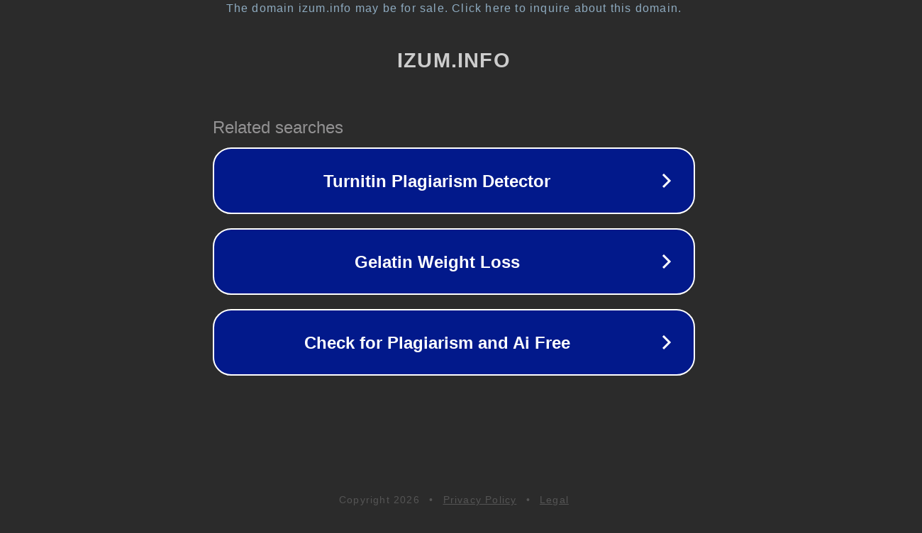

--- FILE ---
content_type: text/html; charset=utf-8
request_url: https://izum.info/index.php/topic/1897-obschenie-zhiltcov-6-go-korpusa-ul-merlushkina-d2/page-64
body_size: 1138
content:
<!doctype html>
<html data-adblockkey="MFwwDQYJKoZIhvcNAQEBBQADSwAwSAJBANDrp2lz7AOmADaN8tA50LsWcjLFyQFcb/P2Txc58oYOeILb3vBw7J6f4pamkAQVSQuqYsKx3YzdUHCvbVZvFUsCAwEAAQ==_NCCaKXbTukBg34FyWa7oagBJfBf6uM9aA1pRb5s6+mjPHfFmFd4n0GT5o1NO0AVc6bb+N+i6adMfqwBjy1Ma+w==" lang="en" style="background: #2B2B2B;">
<head>
    <meta charset="utf-8">
    <meta name="viewport" content="width=device-width, initial-scale=1">
    <link rel="icon" href="[data-uri]">
    <link rel="preconnect" href="https://www.google.com" crossorigin>
</head>
<body>
<div id="target" style="opacity: 0"></div>
<script>window.park = "[base64]";</script>
<script src="/bRCKprdGW.js"></script>
</body>
</html>
